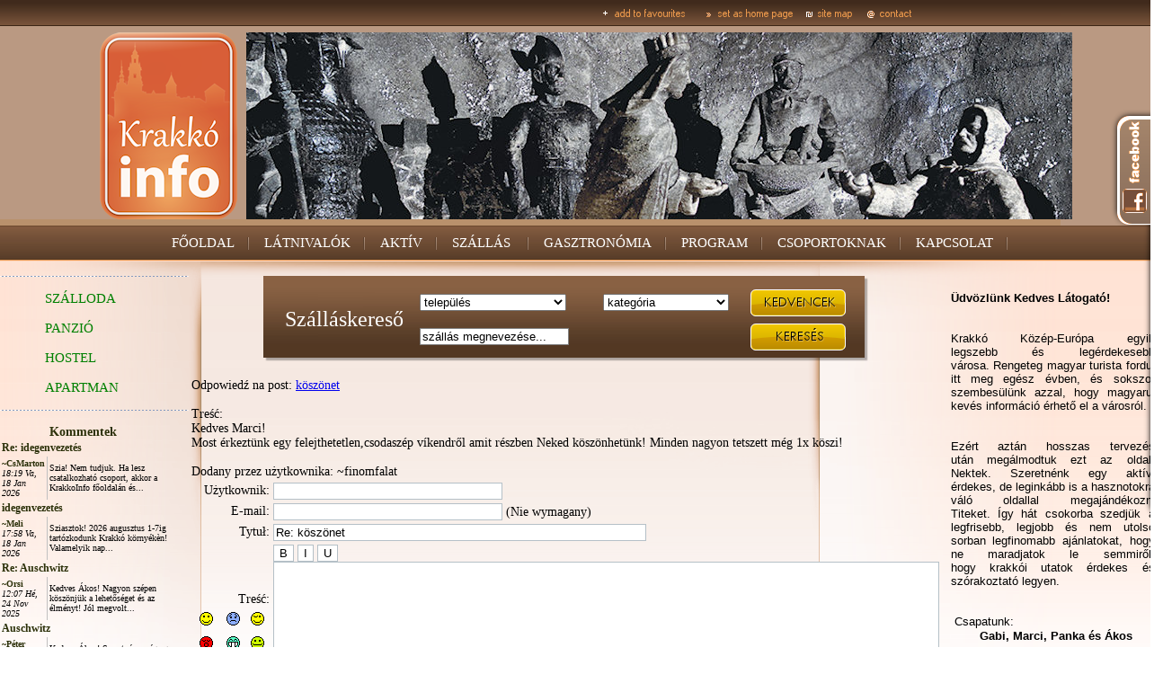

--- FILE ---
content_type: text/html; charset=UTF-8
request_url: https://krakkoinfo.hu/?forum,dodaj_post,pol,glowna,1406,0,1034,37,1,ant.html
body_size: 6343
content:
<!DOCTYPE HTML PUBLIC "-//W3C//DTD HTML 4.01 Transitional//EN" "http://www.w3.org/TR/html4/loose.dtd">
<html>
<head>
	<meta http-equiv="Content-Type" content="text/html; charset=utf-8" >	 
	<meta http-equiv="Expires" content="0" >
	<meta http-equiv="Pragma" content="no-cache" >
	<meta http-equiv="Cache-Control" content="no-cache" >
	<meta name="author" content="MATinternet Zakopane" >
	<meta name="Keywords" content="Krakkóról, lengyel,  szállás, időjárás, hotel, program, étterem, idegenvezetés, síelés, piac, dunajeci tutajozás, lengyel tátra, tátra, last minute">

	<meta name="description" content="Információk Krakkóról és a régióról: szállás, program, utazás, időjárás, éttermek, egyéni utazóknak, csoportoknak egyaránt." >
	<title>krakkoinfo.hu</title>
	<link type="text/css" href="styles/ui-lightness/jquery-ui-1.8.2.custom.css" rel="stylesheet" />	
	<style type="text/css" media="all">@import url(styles/style.css);</style>
	<script src="https://ajax.googleapis.com/ajax/libs/jquery/1/jquery.min.js"></script>
	<script src="https://code.jquery.com/jquery-migrate-1.2.1.js"></script>
	<script type="text/javascript" src="javascript/jquery-ui-1.8.2.custom.min.js"></script>
	<script src="https://mati.com.pl/cycle2.js"></script>
	<script type="text/javascript" src="javascript/photoviewer.ui.js"></script>
	<script src="javascript/scripts.js" type="text/javascript"></script>

<script type="text/javascript">

  var _gaq = _gaq || [];
  _gaq.push(['_setAccount', 'UA-1307684-51']);
  _gaq.push(['_trackPageview']);

  (function() {
    var ga = document.createElement('script'); ga.type = 'text/javascript'; ga.async = true;
    ga.src = ('https:' == document.location.protocol ? 'https://ssl' : 'http://www') + '.google-analytics.com/ga.js';
    var s = document.getElementsByTagName('script')[0]; s.parentNode.insertBefore(ga, s);
  })();

</script>
</head>
<body>


<CENTER>
<TABLE cellpadding="0" cellspacing="0" border="0">
	<TR>
		<TD colspan="3">
			<map name="naglowek"><area shape="rect" coords="659,0,770,35" href="#" onclick="javascript: window.external.AddFavorite('https://krakkoinfo.hu','krakkoinfo.hu');"><area shape="rect" coords="778,0,889,35" href="#" onClick="this.style.behavior='url(#default#homepage)'; this.setHomePage('https://krakkoinfo.hu');"><area shape="rect" coords="894,0,956,36" href="?strona,menu,pol,glowna,1406,0,1463,ant.html" alt=""><area shape="rect" coords="960,0,1029,36" href="?strona,menu,pol,glowna,1406,0,1410,ant.html" alt=""><IMG SRC="templates/grafika/naglowek.png" WIDTH="1180" HEIGHT="36" BORDER="0" ALT="" usemap="#naglowek"></map>
		</TD>
	</TR>
	<TR>
		<TD colspan="3" align="center">
			<TABLE cellpadding="0" cellspacing="0" border="0">
				<TR>
					<TD><a href="/"><img src="templates/grafika/logo2.png" width="153" height="208" hspace="10" border="0" alt=""></a></td>
					<TD>
						<div class="cycle-slideshow">
							<img src="templates/grafika/1.jpg">
							<img src="templates/grafika/2.jpg">
							<img src="templates/grafika/3.jpg">
							<img src="templates/grafika/4.jpg">
						</div>
					</td>
				</tr>
			</table>
		</TD>
	</TR>
	<TR>
		<TD colspan="3"><IMG SRC="templates/grafika/naglowek2.png" WIDTH="1180" HEIGHT="7" BORDER="0" ALT=""></TD>
	</TR>
	<TR>
		<TD colspan="3">
<div style="margin: 0 auto; text-align: center; height: 40px;"><div style="display: inline; line-height: 40px; padding: 0 16px 0 17px; background: url(templates/grafika/kreska.png); background-repeat: no-repeat; background-position: right 1px;"><a style="line-height: 36px; font-family: Microsoft Sans Serif, Trebuchet MS, Tahoma, Tw Cen MT, Georgia; font-size: 15px; text-decoration: none; color: #fff;" href="/" >FŐOLDAL</a></div><div style="display: inline; line-height: 40px; padding: 0 16px 0 17px; background: url(templates/grafika/kreska.png); background-repeat: no-repeat; background-position: right 1px;"><a style="line-height: 36px; font-family: Microsoft Sans Serif, Trebuchet MS, Tahoma, Tw Cen MT, Georgia; font-size: 15px; text-decoration: none; color: #fff;" href="?strona,menu,pol,glowna,1406,0,1404,latnivalok,ant.html "  >LÁTNIVALÓK</a></div><div style="display: inline; line-height: 40px; padding: 0 16px 0 17px; background: url(templates/grafika/kreska.png); background-repeat: no-repeat; background-position: right 1px;"><a style="line-height: 36px; font-family: Microsoft Sans Serif, Trebuchet MS, Tahoma, Tw Cen MT, Georgia; font-size: 15px; text-decoration: none; color: #fff;" href="?strona,menu,pol,glowna,1406,0,1405,aktiv,ant.html "  >AKTÍV</a></div><div style="display: inline; line-height: 40px; padding: 0 16px 0 17px; background: url(templates/grafika/kreska.png); background-repeat: no-repeat; background-position: right 1px;"><a style="line-height: 36px; font-family: Microsoft Sans Serif, Trebuchet MS, Tahoma, Tw Cen MT, Georgia; font-size: 15px; text-decoration: none; color: #fff;" href="?strona,menu,pol,glowna,1406,0,1406,szallas,ant.html " ><span class="aktualna">SZÁLLÁS </a></div><div style="display: inline; line-height: 40px; padding: 0 16px 0 17px; background: url(templates/grafika/kreska.png); background-repeat: no-repeat; background-position: right 1px;"><a style="line-height: 36px; font-family: Microsoft Sans Serif, Trebuchet MS, Tahoma, Tw Cen MT, Georgia; font-size: 15px; text-decoration: none; color: #fff;" href="?strona,menu,pol,glowna,1406,0,1407,gasztronomia,ant.html "  >GASZTRONÓMIA</a></div><div style="display: inline; line-height: 40px; padding: 0 16px 0 17px; background: url(templates/grafika/kreska.png); background-repeat: no-repeat; background-position: right 1px;"><a style="line-height: 36px; font-family: Microsoft Sans Serif, Trebuchet MS, Tahoma, Tw Cen MT, Georgia; font-size: 15px; text-decoration: none; color: #fff;" href="?strona,menu,pol,glowna,1406,0,1408,program,ant.html "  >PROGRAM</a></div><div style="display: inline; line-height: 40px; padding: 0 16px 0 17px; background: url(templates/grafika/kreska.png); background-repeat: no-repeat; background-position: right 1px;"><a style="line-height: 36px; font-family: Microsoft Sans Serif, Trebuchet MS, Tahoma, Tw Cen MT, Georgia; font-size: 15px; text-decoration: none; color: #fff;" href="?strona,menu,pol,glowna,1406,0,1409,csoportoknak,ant.html "  >CSOPORTOKNAK</a></div><div style="display: inline; line-height: 40px; padding: 0 16px 0 17px; background: url(templates/grafika/kreska.png); background-repeat: no-repeat; background-position: right 1px;"><a style="line-height: 36px; font-family: Microsoft Sans Serif, Trebuchet MS, Tahoma, Tw Cen MT, Georgia; font-size: 15px; text-decoration: none; color: #fff;" href="?strona,menu,pol,glowna,1406,0,1410,kapcsolat,ant.html "  >KAPCSOLAT</a></div></div><div class="admin"></div></TD>
	</TR>
	<TR>
		<TD colspan="3" style="background-image: url(templates/grafika/tlo_strony.png); background-position: left top; background-repeat: no-repeat; width: 1180px; min-height: 463px;" valign="top">
			<TABLE cellpadding="0" cellspacing="0" border="0" width="1180" valign="top">
				<TR>
					<TD width="224" valign="top"><BR><IMG SRC="templates/grafika/przerywana_lewa.gif"  BORDER="0" ALT=""><BR><br /><div class="menu_pion" style="text-align: left;padding-left:50px"><a style="color: green"  href="?strona,menu,pol,glowna,1406,0,1548,szalloda,ant.html "  >SZÁLLODA</a></div><BR><div class="menu_pion" style="text-align: left;padding-left:50px"><a style="color: green"  href="?strona,menu,pol,glowna,1406,0,1558,panzio,ant.html "  >PANZIÓ</a></div><BR><div class="menu_pion" style="text-align: left;padding-left:50px"><a style="color: green"  href="?strona,menu,pol,glowna,1406,0,1550,hostel,ant.html "  >HOSTEL</a></div><BR><div class="menu_pion" style="text-align: left;padding-left:50px"><a style="color: green"  href="?strona,menu,pol,glowna,1406,0,1557,apartman,ant.html "  >APARTMAN</a></div><BR><div class="admin"></div><IMG SRC="templates/grafika/przerywana_lewa.gif"  BORDER="0" ALT=""><br /><br /><span class="tytul" style="float: left; padding-left: 55px;">Kommentek</span>
						
<table width=100% cellpadding="0" cellspacing="0">
		<tr>
		<td style="padding: 2px;" colspan="2">
			<a class="tytul4" href="?strona,menu,pol,glowna,1519,0,1518,wieliczka_idegenvezetes,ant.html#komentarze" style="font-size: 12px;">Re: idegenvezetés</a>
		</td>
	</tr>
	<tr>
		<td style="padding: 2px; border-right: 1px solid silver;font-size: 10px;">
			<b class="menumale" style="font-size: 10px;">~CsMarton</b>
			<br />
			<span class="data2" style="font-size: 10px;">18:19 Va, 18 Jan 2026</span>
		</td>
		<td width=80% style="padding: 2px;font-size: 10px;" class="forumtresc" >
			Szia! 
 
Nem tudjuk. Ha lesz csatalkozható csoport, akkor a KrakkoInfo főoldalán és...
			
		</td>
	</tr>
	<tr>
		<td style="padding: 2px;" colspan="2">
			<a class="tytul4" href="?strona,menu,pol,glowna,1519,0,1518,wieliczka_idegenvezetes,ant.html#komentarze" style="font-size: 12px;">idegenvezetés</a>
		</td>
	</tr>
	<tr>
		<td style="padding: 2px; border-right: 1px solid silver;font-size: 10px;">
			<b class="menumale" style="font-size: 10px;">~Meli</b>
			<br />
			<span class="data2" style="font-size: 10px;">17:58 Va, 18 Jan 2026</span>
		</td>
		<td width=80% style="padding: 2px;font-size: 10px;" class="forumtresc" >
			Sziasztok! 
2026 augusztus 1-7ig tartózkodunk Krakkó környékèn! 
Valamelyik nap...
			
		</td>
	</tr>
	<tr>
		<td style="padding: 2px;" colspan="2">
			<a class="tytul4" href="?strona,doc,pol,glowna,1411,0,1141,1,1411,ant.html#komentarze" style="font-size: 12px;">Re: Auschwitz</a>
		</td>
	</tr>
	<tr>
		<td style="padding: 2px; border-right: 1px solid silver;font-size: 10px;">
			<b class="menumale" style="font-size: 10px;">~Orsi</b>
			<br />
			<span class="data2" style="font-size: 10px;">12:07 Hé, 24 Nov 2025</span>
		</td>
		<td width=80% style="padding: 2px;font-size: 10px;" class="forumtresc" >
			Kedves Ákos!  
 
Nagyon szépen köszönjük a lehetőséget és az élményt! Jól megvolt...
			
		</td>
	</tr>
	<tr>
		<td style="padding: 2px;" colspan="2">
			<a class="tytul4" href="?strona,doc,pol,glowna,1411,0,1141,1,1411,ant.html#komentarze" style="font-size: 12px;">Auschwitz</a>
		</td>
	</tr>
	<tr>
		<td style="padding: 2px; border-right: 1px solid silver;font-size: 10px;">
			<b class="menumale" style="font-size: 10px;">~Péter</b>
			<br />
			<span class="data2" style="font-size: 10px;">07:09 Ke, 18 Nov 2025</span>
		</td>
		<td width=80% style="padding: 2px;font-size: 10px;" class="forumtresc" >
			Kedves Ákos! 
Szeretném még egyszer megköszönni a korrekt szervezést és lebonyolítást...
			
		</td>
	</tr>
	<tr>
		<td style="padding: 2px;" colspan="2">
			<a class="tytul4" href="?strona,doc,pol,glowna,1411,0,1141,1,1411,ant.html#komentarze" style="font-size: 12px;">Köszönet</a>
		</td>
	</tr>
	<tr>
		<td style="padding: 2px; border-right: 1px solid silver;font-size: 10px;">
			<b class="menumale" style="font-size: 10px;">~Henrietta</b>
			<br />
			<span class="data2" style="font-size: 10px;">07:37 Hé, 03 Nov 2025</span>
		</td>
		<td width=80% style="padding: 2px;font-size: 10px;" class="forumtresc" >
			Kedves Ákos és Marci! 
 
Köszönjük szépen a szervezést,a hozzáállásotok és a...
			
		</td>
	</tr>
</table></TD>
					<TD width="688" valign="top">
						<CENTER>
							<BR>
							<form method="post" action="?wyszukiwarka,szukaj,pol,glowna,1406,0,,ant.html" onsubmit="javascript: if($('#form_slowo').val()=='szállás megnevezése...'){ $('#form_slowo').val('');}">
<div style="background-image: url(templates/grafika/tlo_wyszukiwarka.png); background-position: left top; background-repeat: no-repeat; width: 673px; height: 95px; vartical-align: top;">
	<table border="0" valign="middle" style="padding-top: 10px;">
		<tr>
			<td align="center" rowspan="2" valign="middle" class="szukaj" width="160">Szálláskereső</td>
			<td align="left" width="200">
				<select name="miejscowosc" style="width: 163px;">
					<option value="">település</option>
											<option value="Zakopane" >Zakopane</option>
											<option value="Kościelisko" >Kościelisko</option>
											<option value="Poronin" >Poronin</option>
											<option value="Biały Dunajec" >Biały Dunajec</option>
											<option value="Bukowina Tatrzańska" >Bukowina Tatrzańska</option>
											<option value="Białka Tatrzańska" >Białka Tatrzańska</option>
											<option value="Murzasichle" >Murzasichle</option>
											<option value="Witów" >Witów</option>
											<option value="Krakkó" >Krakkó</option>
									</select>
			</td>
			<td align="left" width="160">
				<select name="kategoria" style="width: 140px;">
					<option value="">kategória</option>
											<option value="1558" >PANZIÓ</option>
											<option value="1548" >SZÁLLODA</option>
											<option value="1550" >HOSTEL</option>
											<option value="1557" >APARTMAN</option>
									</select>
			</td>
			<td align="left" width="120" height="34">
				<a href="javascript: okno('menu_podreczne.php?co=zarzadzaj',500,500)"><IMG SRC="templates/grafika/moje.png" BORDER="0" ALT=""></a>
			</td>
		</tr>
		<tr>
			<td align="left">
				<input name="slowo" id="form_slowo" type="text" style="width: 160px;" onclick="javascript: if(this.value=='szállás megnevezése...') this.value='';" value="szállás megnevezése...">
			</td>
			<td align="left">
							</td>
			<td align="left" height="34">
				<input style="border: none;" type="image" src="templates/grafika/szukaj.png" name="send" value="Szukaj">
			</td>
		</tr>
	</table>
</div>
</form> 
							<BR>
							
<script language=javascript>
function storeCaret (textEl)
{
	if (textEl.createTextRange)
		textEl.caretPos = document.selection.createRange().duplicate();

}
function insertAtCaret (textEl, text)
{
	if (textEl.createTextRange && textEl.caretPos)
	{
		var caretPos = textEl.caretPos;
		var pom = text.replace('/','');
		var nazwa = document.getElementById(pom);
		var tmp = nazwa.value.search('/');
		if(tmp > -1)
		{
			nazwa.value =  pom;
			caretPos.text =	caretPos.text.charAt(caretPos.text.length - 1) == ' ' ?	'['+text + '] ' : '[' +text + ']';
		}
		else
		{
			nazwa.value = '/' + nazwa.value;
			caretPos.text =	caretPos.text.charAt(caretPos.text.length - 1) == ' ' ?	'['+text + '] ' : '[' +text + ']';
		}
	}
	document.forum_temat.tresc.focus();
}

function emoticon(text)
{
	if (document.forum_temat.tresc.createTextRange && document.forum_temat.tresc.caretPos)
	{
		var caretPos = document.forum_temat.tresc.caretPos;
		//nazwa.value =  pom;
		caretPos.text =	caretPos.text.charAt(caretPos.text.length - 1) == ' ' ?	text  : ' ' +text + ' ';
	}
	else
	    document.forum_temat.tresc.value  += text;
	document.forum_temat.tresc.focus();	 
	  
}
</script>

<form method=post name=forum_temat action="?forum,akcja,pol,glowna,1406,0,1,ant.html">
<CENTER>
<TABLE border=0 width="95%">
	<tr>
		<td colspan=2>
			Odpowiedź na post: <a href="?forum,post,pol,glowna,1406,0,1034,37,1,,ant.html">köszönet<a><br><br>
			Treść:<br>
			Kedves Marci!<br />
Most érkeztünk egy felejthetetlen,csodaszép víkendről amit részben Neked köszönhetünk! Minden nagyon tetszett  még 1x köszi!
			<br>
			<br>
			Dodany przez użytkownika: ~finomfalat
			<br>
		</td>
	</tr>
		<tr>
		<td align=right>
			Użytkownik:
		</td>
		<td>
			<input type=hidden name=nadrzedny value="1034">
			<input type=hidden name=id_dzialu value="1">
			<input type=hidden name=id_tematu value="37">
							<input style="border: 1px solid #b5c0c7; background-color: white" type=text name=uzytkownik value="" size=30 >
													</td>
	</tr>
	<tr>
		<td align=right>
			E-mail:
		</td>
		<td>
			<input style="border: 1px solid #b5c0c7; background-color: white" type=text name=email value="" size=30>
			(Nie wymagany)
					</td>
	</tr>
	<tr>
		<td align=right>
			Tytuł:
		</td>
		<td>
			<input style="border: 1px solid #b5c0c7; background-color: white" type=text name=tytul value="Re: köszönet" size=50 >
					</td>
	</tr>
	<tr>
		<td align=right>
			Treść:<br>
			<TABLE cellSpacing=0 cellPadding=6 align=center border=0>
				<TR vAlign=center align=middle>
					<TD><A href="javascript:emoticon(':-)')"><IMG 
						src="images/ksiega/a1.gif" border=0></A></TD>
					<TD><A href="javascript:emoticon(':-(')"><IMG 
						src="images/ksiega/a2.gif" border=0></A></TD>
					<TD><A href="javascript:emoticon(';-)')"><IMG 
						src="images/ksiega/a3.gif" border=0></A></TD>
				</TR>
				<TR vAlign=center align=middle>
					<TD><A href="javascript:emoticon(':o')"><IMG 
						src="images/ksiega/a4.gif" border=0></A></TD>
					<TD><A href="javascript:emoticon(':D')"><IMG 
						src="images/ksiega/a5.gif" border=0></A></TD>
					<TD><A href="javascript:emoticon(':p')"><IMG 
						src="images/ksiega/a6.gif" border=0></A></TD>
				</TR>
				<TR vAlign=center align=middle>
					<TD><A href="javascript:emoticon(':cool:')"><IMG 
						src="images/ksiega/a7.gif" border=0></A></TD>
					<TD><A href="javascript:emoticon(':rolleyes:')"><IMG 
						src="images/ksiega/a8.gif" border=0></A></TD>
					<TD><A href="javascript:emoticon(':mad:')"><IMG 
						src="images/ksiega/a9.gif" border=0></A></TD>
				</TR>
				<TR vAlign=center align=middle>
					<TD><A href="javascript:emoticon(':eek:')"><IMG 
						src="images/ksiega/a10.gif" border=0></A></TD>
					<TD><A href="javascript:emoticon(':-)')"><IMG 
						src="images/ksiega/a1.gif" border=0></A></TD>
					<TD><A href="javascript:emoticon(':confused:')"><IMG 
						src="images/ksiega/a11.gif" border=0></A></TD>
				</TR>
				<TR align=middle>
					<TD colSpan=3></TD>
				</TR>
			</TABLE>
		</td>
		<td>
		<input style="border: 1px solid #b5c0c7; background-color: white" type=button onclick="insertAtCaret(this.form.tresc,this.form.B.value);" name="B" value="B">
		<input style="border: 1px solid #b5c0c7; background-color: white" type=button onclick="insertAtCaret(this.form.tresc,this.form.I.value);"" name="I" value="I">
		<input style="border: 1px solid #b5c0c7; background-color: white" type=button onclick="insertAtCaret(this.form.tresc,this.form.U.value);" name="U" value="U">
		<br>
			<textarea style="border: 1px solid #b5c0c7; background-color: white" name=tresc cols=90 rows=15 name=tresc ONSELECT="storeCaret(this);" ONCLICK="storeCaret(this);" ONKEYUP="storeCaret(this);"></textarea>
					</td>
	</tr>
	<tr>
		<td align=center colspan="2">
			<div>
			<div style='float:left;width 200px;'>
			<img id="captcha" src="include/securimage/securimage_show.php" alt="CAPTCHA Image" />
			</div>
			<div style='float:left;width: 200px;'>
			Írd be a képen található kódot!:<br />
			<input type="text" name="captcha_code" size="10" maxlength="6" />
			<a href="#" onclick="document.getElementById('captcha').src = 'include/securimage/securimage_show.php?' + Math.random(); return false">[ Cseréld ]</a>
			</div>
			<div style='clera: both'></div>
			</div>
					</td>
	</tr>
	<tr>
		<td></td>
		<td align=center>
			<input style="border: 1px solid #b5c0c7; background-color: white" type=submit value="Podgląd" name="forum_podglad_post">
			&nbsp;&nbsp;&nbsp;&nbsp;&nbsp;&nbsp;
			<input style="border: 1px solid #b5c0c7; background-color: white" type=submit value="Dodaj" name="forum_dodaj_post">
		</td>
	</tr>
	<tr>
		<td colspan=2>
			&nbsp;&nbsp;&nbsp;&laquo; <a href="?forum,post,pol,glowna,1406,0,1034,37,1,,ant.html">powrót do listy postów</a>
		</td>
	</tr>
</table>
</form>
</center>
						</CENTER>
					</TD>
					<TD width="268" valign="top" align="center">
						<BR>
						<TABLE border="0" width="95%"> 
<TR>
	<TD style="text-align: justify;">
 	<p style="text-align:justify"><strong><span style="font-size:small"><span style="font-family:arial">&Uuml;dv&ouml;zl&uuml;nk Kedves L&aacute;togat&oacute;!</span></span></strong><br>

&nbsp;<br>

<div style="page-break-after: always"><span style="display:none">&nbsp;</span></div>

<p style="text-align:justify"><span style="font-size:small"><span style="font-family:arial">Krakk&oacute; K&ouml;z&eacute;p-Eur&oacute;pa egyik legszebb&nbsp;&eacute;s leg&eacute;rdekesebb v&aacute;rosa.&nbsp;Rengeteg magyar turista fordul itt meg eg&eacute;sz &eacute;vben, &eacute;s sokszor szembes&uuml;l&uuml;nk azzal, hogy&nbsp;magyarul kev&eacute;s inform&aacute;ci&oacute; &eacute;rhető&nbsp;el a v&aacute;rosr&oacute;l.</span></span><br>

&nbsp;<br>

<div style="page-break-after: always"><span style="display:none">&nbsp;</span></div>

<p style="text-align:justify"><span style="font-size:small"><span style="font-family:arial">Ez&eacute;rt azt&aacute;n hosszas tervez&eacute;s ut&aacute;n&nbsp;meg&aacute;lmodtuk ezt az oldalt Nektek.&nbsp;Szeretn&eacute;nk egy akt&iacute;v, &eacute;rdekes, de legink&aacute;bb is a hasznotokra v&aacute;l&oacute; oldallal megaj&aacute;nd&eacute;kozni Titeket.&nbsp;&Iacute;gy h&aacute;t&nbsp;csokorba szedj&uuml;k a legfrisebb, legjobb &eacute;s nem utols&oacute; sorban legfinomabb aj&aacute;nlatokat, hogy ne maradjatok le semmiről, hogy&nbsp;krakk&oacute;i&nbsp;utatok&nbsp;&eacute;rdekes &eacute;s sz&oacute;rakoztat&oacute; legyen.</span></span><br>

&nbsp;<br>

<div style="page-break-after: always"><span style="display:none">&nbsp;</span></div>

&nbsp;<span style="font-size:small"><span style="font-family:arial">Csapatunk:</span></span><br>

<span style="font-size:small"><span style="font-family:arial">&nbsp;<strong>&nbsp; &nbsp; &nbsp; &nbsp;Gabi,&nbsp;Marci, Panka &eacute;s &Aacute;kos</strong><br />
<br />
&nbsp; &nbsp; &nbsp; &nbsp;&nbsp; KrakkoInfo.hu</span></span><br>

<a href="http://zakopaneinfo.hu/index.php" target="_blank"><img src='thumb/phpThumb.php?src=../UserFiles/Image/banery/no_link/zakopaneinf.jpg&h=&w=&f=jpg&iar=1' border=0 alt='' vspace='' hspace='' style="height:218px; width:170px" align=''></a><br>
 					
 	</TD>
</TR>
</TABLE>		  

 

 
						<center><TABLE border="0" width="95%"> 
<TR>
	<TD style="text-align: justify;">
 	&nbsp;<br>

&nbsp;&nbsp;<br>

<div style="page-break-after: always;"><span style="display:none">&nbsp;</span></div>

&nbsp;<br>

&nbsp;<br>

&nbsp;<br>

&nbsp;<strong><span style="color:rgb(51, 51, 153)">HASZNOS LINKEK</span></strong><br>

&nbsp;<br>

<div style="page-break-after: always;"><span style="display:none">&nbsp;</span></div>

&nbsp;<a href="http://www.magas-tatra.info/" target="_blank"><img src='thumb/phpThumb.php?src=../UserFiles/Image/banery/no_link/Arpi.jpg&h=&w=&f=jpg&iar=1' border=0 alt='' vspace='' hspace='' style="height:117px; width:240px" align=''></a><br>
 					
 	</TD>
</TR>
</TABLE>		  

 

 </center>
					</TD>
				</TR>
			</TABLE>
		</TD>
	</TR>
</TABLE>
<span class="stopka">
<div>
﻿2013-02-20 -tól te vagy a(z) <B>97103977</B> látogató
</div>
1999-2026 &copy; <A class="stopka" HREF="http://www.mati.com.pl">MATinternet</A> <a class="stopka" href="http://z-ne.pl" title="Zakopane">Zakopane</a> :: Powered by AntCms
<BR><BR>
Tilos a Honlap bármely tartalmának sokszorosítása, másolása, publikálása, módosítása. E tilalom alá esik különösen a Honlapon található összes szöveg, kép, grafika, embléma, fotó, hang- és videoanyag vagy ezek állóképei. Úgyszintén tilos a Honlapon található anyagok használata bármely más honlapon vagy számítógépes hálózaton. 
</span></CENTER>
<div class="facebook"> 
	<div style="color:#FFF; float: right; padding-top:3px"> 
		<iframe src="https://www.facebook.com/plugins/likebox.php?href=http%3A%2F%2Fwww.facebook.com%2Fpages%2FZakopane-Poland%2FKrakkoInfo%2F471736209548005&amp;width=205&amp;colorscheme=light&amp;connections=10&amp;stream=true&amp;header=true&amp;height=587" scrolling="no" frameborder="0" style="border:none; overflow:hidden; width:203px; height:430px;background-color: white; margin-right: 4px; margin-top: 12px;" allowTransparency="true"></iframe>
	</div> 
</div>
</body>
</html>

--- FILE ---
content_type: text/css
request_url: https://krakkoinfo.hu/styles/style.css
body_size: 1304
content:
body {
    text-align: justify; 
	padding: 0; 
	margin: 0; 
	background-image: url(../templates/grafika/tloglowne.png); 
	background-position: left top; 
	background-repeat: repeat-x; 
	font-family:  Microsoft Sans Serif, Trebuchet MS, Tahoma,  Tw Cen MT, Lucida Sans Unicode, Georgia; 
	font-size: 14px;
	overflow: scroll;
}

.pieczatka {
	position: absolute;
	top: 45px;
	left: 50%;
	margin-left: 390px;
}

.tytul, .tytul a {
	font-family:  Microsoft Sans Serif, Trebuchet MS, Tahoma,  Tw Cen MT, Lucida Sans Unicode, Georgia; 
	font-size: 14px;
	font-weight: bold;
	text-decoration: none;
	color: #2c310a;
}

.tytul3, .tytul3 a {
	font-family:  Microsoft Sans Serif, Trebuchet MS, Tahoma,  Tw Cen MT, Lucida Sans Unicode, Georgia; 
	font-size: 14px;
	font-weight: normal;
	text-decoration: none;
	color: #2c310a;
}

.tytul2, .tytul2 a {
	font-family:  Microsoft Sans Serif, Trebuchet MS, Tahoma,  Tw Cen MT, Lucida Sans Unicode, Georgia; 
	font-size: 14px;
	font-weight: bold;
	text-decoration: none;
	color: #000000;
}

.tytul4, .tytul4 a {
	font-family:  Microsoft Sans Serif, Trebuchet MS, Tahoma,  Tw Cen MT, Lucida Sans Unicode, Georgia; 
	font-size: 13px;
	font-weight: bold;
	text-decoration: none;
	color: #2c310a;
}


.dzial, .dzial a {
	font-family:  Microsoft Sans Serif, Trebuchet MS, Tahoma,  Tw Cen MT, Lucida Sans Unicode, Georgia; 
	font-size: 18px;
	font-weight: normal;
	text-decoration: none;
	color: #000000;
}

.znikanie {
	filter: alpha(opacity=50);
    -moz-opacity: 0.5;
    opacity: 0.5;
}

.menu_pion, .menu_pion a {
	font-family:  Microsoft Sans Serif, Trebuchet MS, Tahoma,  Tw Cen MT, Lucida Sans Unicode, Georgia; 
	font-size: 15px;
	padding-right: 10px;
	text-decoration: none;
	color: #2c310a;
	text-align: right;
}

.dodaj {
	padding-right: 16px;
	float: right;
}

.wiecej, .wiecej a {
	font-family:  Microsoft Sans Serif, Trebuchet MS, Tahoma,  Tw Cen MT, Lucida Sans Unicode, Georgia; 
	font-size: 17px;
	text-decoration: none;
	font-weight: bold;
	color: #faaa00;
	text-align: right;
	padding-right: 10px;
}

.wiecej2 {
	float: right;
}

.powrot, .powrot a {
	font-family:  Microsoft Sans Serif, Trebuchet MS, Tahoma,  Tw Cen MT, Lucida Sans Unicode, Georgia; 
	font-size: 17px;
	text-decoration: none;
	font-weight: bold;
	color: #faaa00;
	float: left;
}

.foto
{
	text-decoration: none;
}
.fotoart {
	float: left;
	margin-right: 20px;
	width: 138px;
	height: 107px;
	background-image: url(../templates/grafika/tlo_fotoart.png); 
	background-position: left top; 
	background-repeat: no-repeat; 
}

.fotopuste {
	float: left;
	margin-right: 20px;
	width: 138px;
	height: 107px;
}

.fotoart2 {
	float: left;
	margin-right: 20px;
}

.fotoart3 {
	float: right;
	margin-left: 10px;
	margin-top: 135px;
}

.foto1 {
	border: 1px solid gray;
	float: right;
}

.foto2 {
	border: 1px solid gray;
}

.data {
	font-family:  Microsoft Sans Serif, Trebuchet MS, Tahoma,  Tw Cen MT, Lucida Sans Unicode, Georgia; 
	font-size: 13px;
	text-decoration: none;
	font-style: italic;
	color: #000000;
	float: right; 
	padding-right: 15px;
}

.data2 {
	font-family:  Microsoft Sans Serif, Trebuchet MS, Tahoma,  Tw Cen MT, Lucida Sans Unicode, Georgia; 
	font-size: 11px;
	text-decoration: none;
	font-style: italic;
	color: #000000;
}

.stopeczka, .stopeczka a {
	font-family:  Microsoft Sans Serif, Trebuchet MS, Tahoma,  Tw Cen MT, Lucida Sans Unicode, Georgia; 
	font-size: 13px;
	text-decoration: none;
	color: #000000;
}

.forumtresc {
	font-family:  Microsoft Sans Serif, Trebuchet MS, Tahoma,  Tw Cen MT, Lucida Sans Unicode, Georgia; 
	font-size: 12px;
	text-decoration: none;
	color: #000000;
}

.menumale, .menumale a {
	font-family:  Microsoft Sans Serif, Trebuchet MS, Tahoma,  Tw Cen MT, Lucida Sans Unicode, Georgia; 
	font-size: 12px;
	text-decoration: none;
	color: #2c310a;
}

.szukaj, .szukaj a {
	font-family:  Microsoft Sans Serif, Trebuchet MS, Tahoma,  Tw Cen MT, Lucida Sans Unicode, Georgia; 
	font-size: 24px;
	text-decoration: none;
	color: #ffffff;
}

.stopka, .stopka a {
	font-family:  Microsoft Sans Serif, Trebuchet MS, Tahoma,  Tw Cen MT, Lucida Sans Unicode, Georgia; 
	font-size: 13px;
	text-decoration: none;
	color: gray;
}

input, textarea{
	border: 1px solid gray;
}

.ui-photoviewer-container { position: absolute; z-index: 999997; }
.ui-photoviewer { /* for IE7 */ -ms-interpolation-mode: bicubic; z-index: 999999; position: relative; width: 100%; }
.ui-loading-indicator { z-index: 1001; position: absolute; text-indent: -10000px; width: 50px; height: 20px; background: white url(../img/msiloader.gif) no-repeat 3px 3px; }
.ui-photoviewer-shadow { position: absolute; top: -15px; left: -15px; }
.ui-widget-overlay {background: #061928;z-index:999996}
.ui-photoviewer-navigate {position: fixed;bottom:0;left:0;width:100%;height:110px; background-color:#95c3e7;z-index:9999988; border-top: 1px solid white;}
.ui-photoviewer-title {position:absolute;z-index:9999999;font-size: 25px; top: 30px;height:108px;width:1400px;color:black;text-align:center;vertical-align:middle;}
.ui-photoviewer-button-next {position:absolute;z-index:9999999;right:0;bottom:0;height:108px;width:100px;cursor:pointer;line-height:108px; text-align:right;background-image:url('../templates/grafika/nawigacja/foto_right.png');}
.ui-photoviewer-button-prev {position:absolute;z-index:9999999;left:0;bottom:0;height:108px;width:100px;cursor:pointer;line-height:108px; text-align:left;background-image:url('../templates/grafika/nawigacja/foto_left.png');}
.ui-photoviewer-button-close {position:fixed;z-index:9999999;right:30px;top:0;height:100px;width:108px;cursor:pointer;;background-image:url('../templates/grafika/nawigacja/foto_close.png');}

.facebook {
	float:right;
	width:260px;
	height:464px; 
	background: url(../templates/grafika/facebook.png);
	display:block;
	right:-214px;
	padding:0;
	position:fixed;
	top:122px;
	z-index:10000;
}